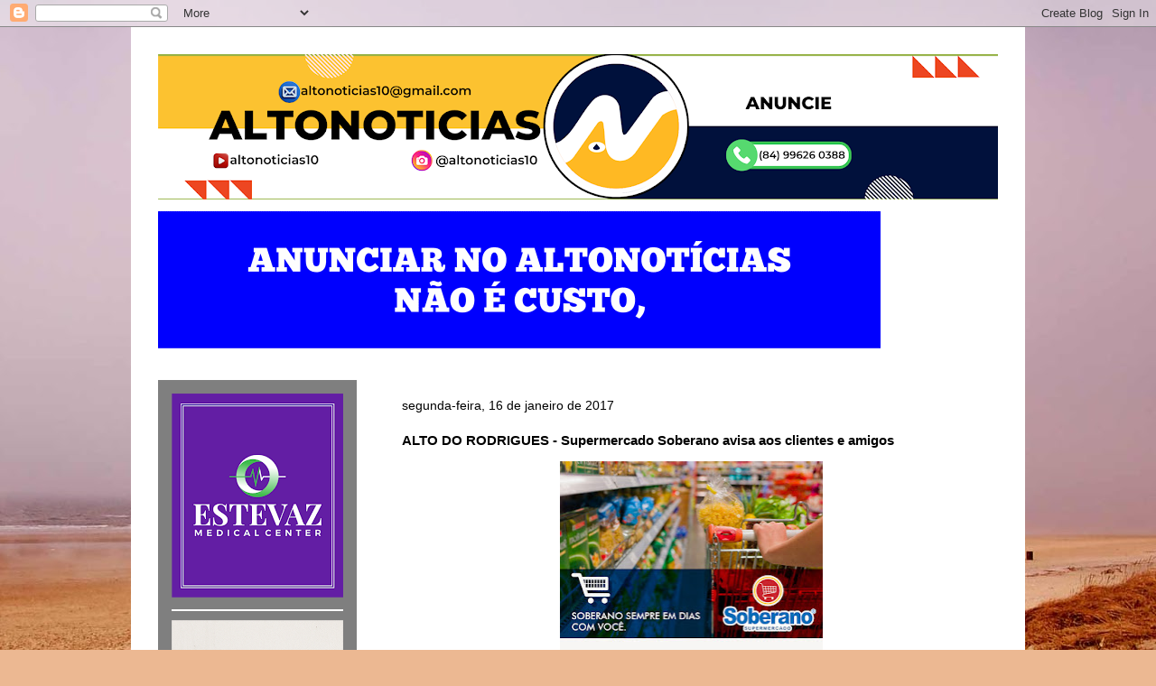

--- FILE ---
content_type: text/html; charset=utf-8
request_url: https://www.google.com/recaptcha/api2/aframe
body_size: 267
content:
<!DOCTYPE HTML><html><head><meta http-equiv="content-type" content="text/html; charset=UTF-8"></head><body><script nonce="jGM_3n0x8Sy4je_C3iv3iQ">/** Anti-fraud and anti-abuse applications only. See google.com/recaptcha */ try{var clients={'sodar':'https://pagead2.googlesyndication.com/pagead/sodar?'};window.addEventListener("message",function(a){try{if(a.source===window.parent){var b=JSON.parse(a.data);var c=clients[b['id']];if(c){var d=document.createElement('img');d.src=c+b['params']+'&rc='+(localStorage.getItem("rc::a")?sessionStorage.getItem("rc::b"):"");window.document.body.appendChild(d);sessionStorage.setItem("rc::e",parseInt(sessionStorage.getItem("rc::e")||0)+1);localStorage.setItem("rc::h",'1768837178855');}}}catch(b){}});window.parent.postMessage("_grecaptcha_ready", "*");}catch(b){}</script></body></html>